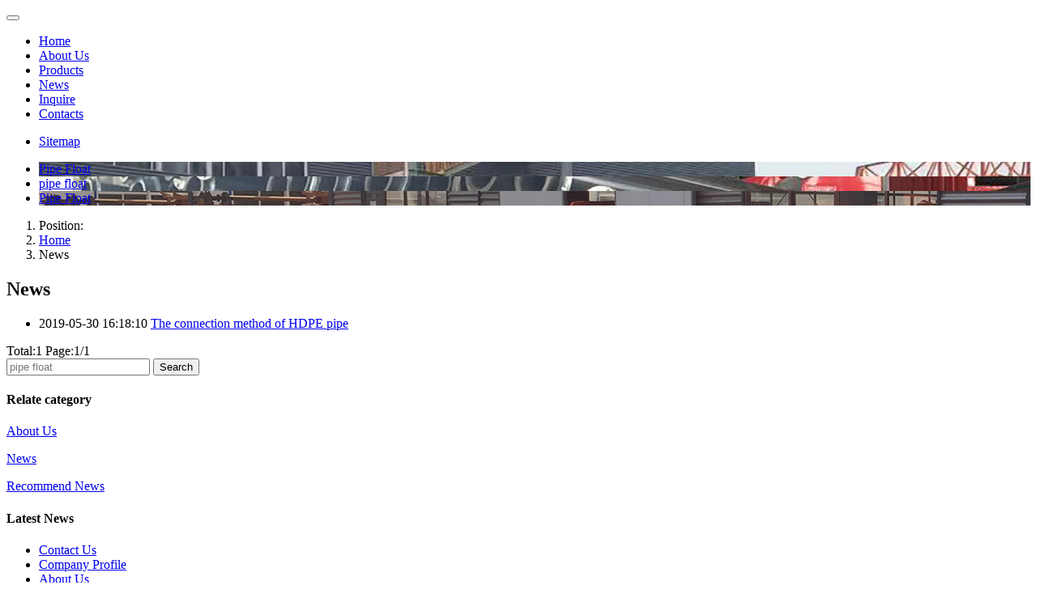

--- FILE ---
content_type: text/html; charset=utf-8
request_url: http://www.dredgepipefloat.com/category/news/
body_size: 2498
content:
						
<!DOCTYPE html>
<html>
<head>
<meta charset="utf-8"/>
<meta content="width=device-width, initial-scale=1.0, maximum-scale=1.0, user-scalable=no" name="viewport" />
<meta name="renderer" content="webkit" />
<meta http-equiv="X-UA-Compatible" content="IE=edge,Chrome=1" />
<title>News, Company, Industry - pipe float,dredge pipe float</title>
<meta name="keywords" content="News about Company and Industry" />
<meta name="description" content="News about Company and Industry" />
<script type="text/javascript" src="http://www.dredgepipefloat.com/images/jq.js"></script>
<script type="text/javascript" src="http://www.dredgepipefloat.com/templets/seowhy/js/bootstrap.min.js"></script>
<script type="text/javascript" src="http://www.dredgepipefloat.com/templets/seowhy/js/jquery.SuperSlide.2.1.1.js"></script>
<script type="text/javascript" src="http://www.dredgepipefloat.com/templets/seowhy/js/user.js"></script>
<link href="http://www.dredgepipefloat.com/templets/seowhy/css/bootstrap.min.css" rel="stylesheet" type="text/css" />
<link href="http://www.dredgepipefloat.com/templets/seowhy/css/theme.css" rel="stylesheet" type="text/css" />
<script type="text/javascript" src="http://www.dredgepipefloat.com/templets/seowhy/js/compatibility.js"></script>
<!--[if lte IE 8]>
	<script type="text/javascript" src="http://www.dredgepipefloat.com/templets/seowhy/js/respond.js"></script>
<![endif]-->
</head>
<noscript unselectable="on" id="noscript">
    <div class="aw-404 aw-404-wrap container">
        <img src="http://www.dredgepipefloat.com/templets/seowhy/images/404-logo.png">
        <p>你的浏览器禁用了JavaScript, 请开启后刷新浏览器获得更好的体验!</p>
    </div>
</noscript>
<body>
<div class="site-header">
	<div class="navbar navbar-default">
		<div class="container">
			<div class="row">
				<div class="logo pull-left"><a href="http://www.dredgepipefloat.com"></a></div>
				<div class="navbar-header">
					<button type="button" class="navbar-toggle collapsed" data-toggle="collapse" data-target="#bs-navbar-collapse-1" aria-expanded="false">
						<span class="icon-bar"></span>
						<span class="icon-bar"></span>
						<span class="icon-bar"></span>
					</button>
				</div>
				<div class="collapse navbar-collapse" id="bs-navbar-collapse-1">
					<ul class="nav navbar-nav">
																		<li ><a href="http://www.dredgepipefloat.com/" title="Home">Home</a></li>
												<li ><a href="http://www.dredgepipefloat.com/article.php?name=about" title="About Us">About Us</a></li>
												<li ><a href="http://www.dredgepipefloat.com/product" title="Products">Products</a></li>
												<li class="active"><a href="http://www.dredgepipefloat.com/news" title="News">News</a></li>
												<li ><a href="http://www.dredgepipefloat.com/comment.php" title="Inquire">Inquire</a></li>
												<li ><a href="http://www.dredgepipefloat.com/article.php?name=contact" title="Contacts">Contacts</a></li>
											</ul>
					<ul class="nav navbar-nav navbar-right hidden-sm hidden-xs">
						<li><a href="http://www.dredgepipefloat.com/sitemap.xml">Sitemap</a></li>						
					</ul>
				</div>
			</div>
		</div>
	</div>
</div>
<div class="header-slide">
	<div id="slideBox" class="slideBox">
												<div class="hd">
									<a></a>
												<a></a>
												<a></a>
								</div>
		<div class="bd">
			<ul>
												<li style="background-image:url(/uploads/image/lunbo/1.jpg)"><a href="http://www.yiqicms.com"><div class="bd_title">Pipe Float</div></a></li>
																<li style="background-image:url(/uploads/image/lunbo/2.jpg)"><a href="/"><div class="bd_title">pipe float</div></a></li>
																<li style="background-image:url(/uploads/image/lunbo/3.jpg)"><a href="/"><div class="bd_title">Pipe Float</div></a></li>
											</ul>
		</div>
			</div>
</div><div class="crumb">
	<div class="container">
		<ol class="breadcrumb row">
			<li class="active">Position: </li>
						<li><a href="http://www.dredgepipefloat.com/">Home</a></li>
						<li class="active">News</li>
		</ol>
	</div>
</div>
<div class="container main-content">
	<div class="post col-md-8 col-sm-12 col-xs-12 row">
		<div class="post-head">
			<h2>News</h2>
		</div>
		<div class="post-content article-list">
								<ul>
					   		
					<li>
					<span class="pull-right">2019-05-30 16:18:10</span>
						<a href="http://www.dredgepipefloat.com/article/HDPE-pipe.html" target="_blank">The connection method of HDPE pipe</a>
					</li>	
									</ul>
						</div>
		<div class="post-footer clearfix">
			<div class="pagination" role="navigation">
																<span class="page-number">Total:1 Page:1/1</span>
							</div>
		</div>
	</div>
	<div class="col-sm-4 sidebar row">
		<div class="widget">
			<div class="content">
				<form method="post" action="http://www.dredgepipefloat.com/category/search/">
				<div class="input-group">
					<input type="hidden" class="form-control" name="type" value="article">
					<input type="text" class="form-control" name="q" placeholder="pipe float">
					<span class="input-group-btn">
					<button class="btn btn-default" type="submit"> Search </button>
					</span>
				</div>
				</form>
			</div>
		</div>
		<div class="widget">
			<h4 class="title">Relate category</h4>
			<div class="content community">
												<p><a href="http://www.dredgepipefloat.com/category/about/" target="_blank">About Us</a></p>
								<p><a href="http://www.dredgepipefloat.com/category/news/" target="_blank">News</a></p>
								<p><a href="http://www.dredgepipefloat.com/category/Recommend-News/" target="_blank">Recommend News</a></p>
							</div>
		</div>
		<div class="widget">
			<h4 class="title">Latest News</h4>
			<div class="content">
				<ul>
															<li><a href="http://www.dredgepipefloat.com/article/contact.html">Contact Us</a></li>
										<li><a href="http://www.dredgepipefloat.com/article/about.html">Company Profile</a></li>
										<li><a href="http://www.dredgepipefloat.com/article/yiqi-starter.html">About Us</a></li>
										<li><a href="http://www.dredgepipefloat.com/article/HDPE-pipe.html">The connection method of HDPE pipe</a></li>
									</ul>
			</div>
		</div>
		<div class="widget">
			<h4 class="title">Tags</h4>
			<div class="content tag-cloud">
												<a href="http://dredgepipefloat.com/product.php?name=20190520115809" title="-PIPE FLOAT" target="_blank">-PIPE FLOAT</a>
								<a href="http://dredgepipefloat.com/product.php?name=20190520115809" title=" DREDGE  PIPE FLOAT" target="_blank"> DREDGE  PIPE FLOAT</a>
								<a href="http://dredgepipefloat.com/product.php?name=20190520115809" title=" PIPE FLOATER" target="_blank"> PIPE FLOATER</a>
								<a href="http://dredgepipefloat.com/product.php?name=20190520171723" title="-UHMWPE PIPE" target="_blank">-UHMWPE PIPE</a>
								<a href="http://dredgepipefloat.com/product.php?name=20190520171723" title=" UHMWPE DREDGE PIPE" target="_blank"> UHMWPE DREDGE PIPE</a>
								<a href="http://dredgepipefloat.com/product.php?name=20190520171723" title=" UHMWPE ESCAPE PIPE" target="_blank"> UHMWPE ESCAPE PIPE</a>
								<a href="http://dredgepipefloat.com/product.php?name=20170605221158" title="HDPE PIPE" target="_blank">HDPE PIPE</a>
								<a href="http://dredgepipefloat.com/product.php?name=20170605221158" title=" PE PIPE" target="_blank"> PE PIPE</a>
								<a href="http://dredgepipefloat.com/product.php?name=20170605221158" title=" HDPE DREDGE PIPE" target="_blank"> HDPE DREDGE PIPE</a>
								<a href="http://dredgepipefloat.com/product.php?name=20170605222150" title="FLEXIBLE SELF FLOATING HOSE" target="_blank">FLEXIBLE SELF FLOATING HOSE</a>
							</div>
		</div>
	</div>
</div>
<div class="page-footer">
	<div class="container">
		<div class="row">
			<div class="col-sm-4 friend-link">
				<div class="box-tit">Friend links</div>
				<div class="box-content">
					<ul>
																	</ul>
				</div>
			</div>
			<div class="col-sm-4 common-link">
				<div class="box-tit">Nav</div>
				<div class="box-content">
					<ul>
																			<li><a href="http://www.dredgepipefloat.com/" title="Home">Home</a></li>
											</ul>
				</div>
			</div>
			<div class="col-sm-4 company-info">
				<div class="box-tit"><a href="http://www.dredgepipefloat.com/article/contact.html">Contacts</a></div>
				<div class="box-content">
					<ul>
												<li><i class="glyphicon glyphicon-user"></i>Contacts：Kathy Huang</li>
																		<li><i class="glyphicon glyphicon-map-marker"></i>ADD：Airport Industrial Park, West Airport Road, Luoyang, CHINA.</li>
																		<li><i class="glyphicon glyphicon-phone-alt"></i>TEL：+86-18624843395</li>
																		<li><i class="glyphicon glyphicon-envelope"></i>EMail：info@dredgepipefloat.com</li>
																		<li><i class="glyphicon glyphicon-envelope"></i>Whatsapp：+86-18624843395</li>
											</ul>
				</div>
			</div>
		</div>
	</div>
	<center class="copyright">
		<p>© 2009-2019&nbsp;Luoyang Better Trading Co., Ltd</p>
			</center>
	
	<div style="display:none"><script type="text/javascript">var cnzz_protocol = (("https:" == document.location.protocol) ? "https://" : "http://");document.write(unescape("%3Cspan id='cnzz_stat_icon_1277662507'%3E%3C/span%3E%3Cscript src='" + cnzz_protocol + "s23.cnzz.com/z_stat.php%3Fid%3D1277662507%26show%3Dpic' type='text/javascript'%3E%3C/script%3E"));</script></div>
</div>
</body>
</html>